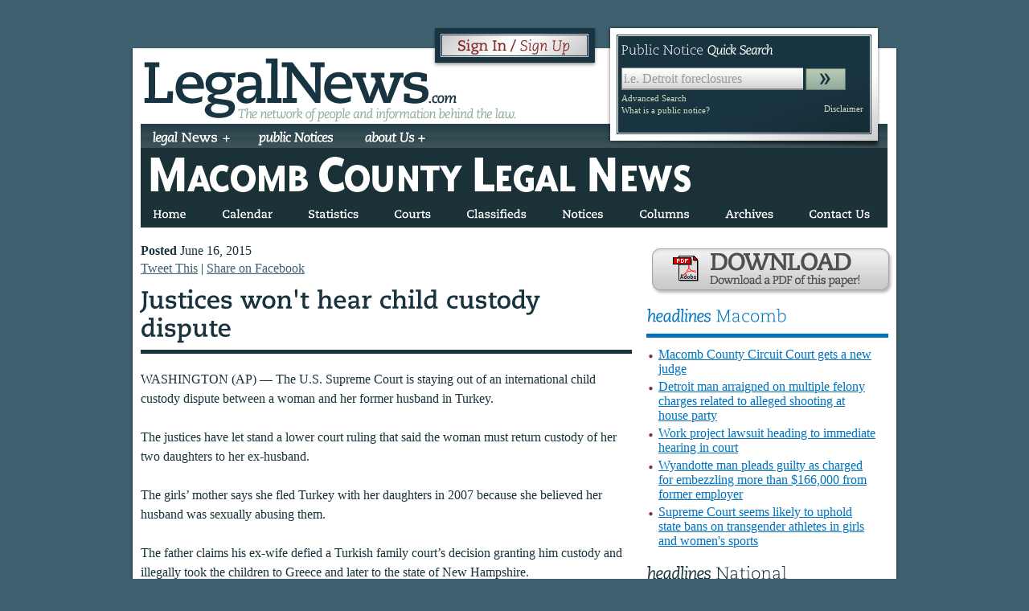

--- FILE ---
content_type: text/html; charset=utf-8
request_url: https://legalnews.com/Home/Articles?DataId=1407736
body_size: 7978
content:

<!DOCTYPE html>
<html>
<head>
    <meta charset="utf-8" />
    <meta http-equiv="Content-Type" content="text/html; charset=UTF-8">
    <meta name="viewport" content="width=device-width, initial-scale=1.0">
    <title>Legal News &gt; Your source for information behind the law</title>
    <meta name="keywords" content="legal news, detroit, public notices, legal notices, lawyer, law school">
    <meta name="description" content="Legal News operates nine newspapers to provide up to date legal news and up to the hour Public Notices for Michigan Lawyers.">
    <link rel="icon" type="image/jpg" href="/Content/LegalNews/images/icon_legal.ico">
    <link href="/Content/css?v=7BUtrJ2Sbe6b7ITKSIdA40ErkNGxefmBMMJ72P-Jo9U1" rel="stylesheet"/>

    <script src="/bundles/jquery?v=2VVsNHcym0WF-x8AY7qp0y_ssVVf345ob2dbz0cIM741"></script>

    <meta name="google-site-verification" content="BcUmgdG6D3pQ-8Z_usw-R_ph5u5pp5rMM7niRm26zTU">
<script src="/bundles/legalNews?v=yc6kPjROIDSCvbQ_Scl4tagh1rNJR0iSVpbT-fr24Ck1"></script>
    
</head>
<body>
 <div align="center">
            <div class="legalNewsAds" id="ads_pagetop">

            </div>
       </div>
        <div id="wrapper">
            <div id="container-background">
                <div id="container">
                    

<div id="mobile-header" align="center">
    <a href="/"><img src="/Content/LegalNews/images/mobile-logo.png" border="0"></a>
    <br>
    
    <br>
        <a id="subscriber-login" href="/Home/Login" class="btn-slide"></a>
        <span id="logout-link"></span>
    <br>
    <br />
    <br />
</div>
<div id="mobile-header" align="center">

    <div id="mobile-menu">

        <ul class="menul">
            <li>
                <div class="mobile-button">
                    <div class="mobile-button-content">
                        
                        <br><a href="javascript:toggle('news','newsli')">legal News<img src="/Content/LegalNews/images/closed.png" class="class_1" /></a>
                    </div>
                </div>
            </li>
            <li id="newsli" class="display_none">
                <ul class="hbutton">
                        <li>
                            <a href="/County?location=detroit">
                                <b>Detroit</b>
                            </a>
                        </li>
                        <li>
                            <a href="/County?location=macomb">
                                <b>Macomb</b>
                            </a>
                        </li>
                        <li>
                            <a href="/County?location=oakland">
                                <b>Oakland County</b>
                            </a>
                        </li>
                        <li>
                            <a href="/County?location=flintgenesee">
                                <b>Flint-Genesee County</b>
                            </a>
                        </li>
                        <li>
                            <a href="/County?location=ingham">
                                <b>Ingham County</b>
                            </a>
                        </li>
                        <li>
                            <a href="/County?location=washtenaw">
                                <b>Washtenaw County</b>
                            </a>
                        </li>
                        <li>
                            <a href="/County?location=jackson">
                                <b>Jackson County</b>
                            </a>
                        </li>
                        <li>
                            <a href="/County?location=grandrapids">
                                <b>Grand Rapids</b>
                            </a>
                        </li>
                        <li>
                            <a href="/County?location=muskegon">
                                <b>Muskegon (Norton-Lakeshore)</b>
                            </a>
                        </li>
                        <li>
                            <a href="/County?location=kalamazoo">
                                <b>The Climax Crescent</b>
                            </a>
                        </li>
                        <li>
                            <a href="/County?location=Ottawa">
                                <b>Zeeland Record</b>
                            </a>
                        </li>
                </ul>
            </li>
        </ul>

        <br><ul class="menul">
            <li>
                <div class="mobile-button">
                    <div class="mobile-button-content">
                        <br><a href="/Home/PublicNotices">public Notices<img src="/Content/LegalNews/images/closed.png" class="class_1"></a>
                    </div>
                </div>
            </li>
        </ul>

        <br>
        <ul class="menul">
            <li>
                <div class="mobile-button">
                    <div class="mobile-button-content">
                        <br><a href="javascript:toggle('aboutUs','aboutUsli')">about us<img src="/Content/LegalNews/images/closed.png" class="class_1" /></a>
                    </div>
                </div>
            </li>
            <li id="aboutUsli" class="display_none">
                <ul class="hbutton">
                    <li>
                        <a href="/Home/Advertise">
                            <b>Advertise With Us</b>
                        </a>
                    </li>
                    <li>
                        <a href="/Home/Subscription">
                            <b>Subscriptions</b>
                        </a>
                    </li>
                    <li>
                        <a href="/Home/Forms">
                            <b>Forms</b>
                        </a>
                    </li>
                    <li>
                        <a href="/Home/AboutUs">
                            <b>About Us</b>
                        </a>
                    </li>
                    <li>
                        <a href="/Home/Contact">
                            <b>Contact Us</b>
                        </a>
                    </li>
                    <li>
                        <a href="/Home/NewsStands">
                            <b>Newstands</b>
                        </a>
                    </li>
                    <li>
                        <a href="/Home/PublicNoticePolicies">
                            <b>Public Notice Policies</b>
                        </a>
                    </li>

                </ul>
            </li>
        </ul>
        

        <br><ul class="menul">
            <li>
                <div class="mobile-button">
                    <div class="mobile-button-content">
                        <br><a href="/Home/Contact">contact Us<img src="/Content/LegalNews/images/closed.png" class="class_1"></a>
                    </div>
                </div>
            </li>
        </ul>

    </div>

</div>
<div id="top">
    <div id="top-left" class="left">
        <div id="top-left" class="left">
            <a href="/"><img src="/Content/LegalNews/images/logo.png" alt="Legal News" class="left"></a>

            <div id="login-wrap">

                <div id="login" class="right">
                        <a id="subscriber-login" href="/Home/Login" class="btn-slide"></a>
                        <span id="logout-link"></span>

                </div>
            </div>

            <div class="clear"></div>
        </div>
    </div>
    <div id="top-right-container">

        <div id="top-right" class="right">
            <h4> Public  Notice <i>Quick  Search</i></h4>

            <form action="/Home/PublicNotices" method="get" id="home-search">

                <input type="submit" value="" class="arrowbutton" tabindex="2">

                <input tabindex="1" type="text" name="search" value="" class="filled1 example1" title="City, Zip, ID Number" id="public-notice-search">

            </form>

            <div class="class_11">

                <a href="/Home/PublicNotices#advanced" class="class_12">Advanced Search</a>

                <a id="what-is-notice" class="left what-is-notice">What is a public notice?</a>

                <a id="disclaimer" class="right disclaimer">Disclaimer</a>

            </div>
        </div>

    </div>
    <div class="clear"></div>
    <div id="top-content">
        <div id="nav">
            <ul class="menu">
                <li>
                    <span>
                        <a href="/">
                            <b><i>legal</i> News +</b>
                        </a>
                    </span>
                    <ul class="dropdown">

                            <li>
                                <a href="/County?location=detroit">
                                    <b>Detroit</b>
                                </a>
                            </li>
                            <li>
                                <a href="/County?location=macomb">
                                    <b>Macomb</b>
                                </a>
                            </li>
                            <li>
                                <a href="/County?location=oakland">
                                    <b>Oakland County</b>
                                </a>
                            </li>
                            <li>
                                <a href="/County?location=flintgenesee">
                                    <b>Flint-Genesee County</b>
                                </a>
                            </li>
                            <li>
                                <a href="/County?location=ingham">
                                    <b>Ingham County</b>
                                </a>
                            </li>
                            <li>
                                <a href="/County?location=washtenaw">
                                    <b>Washtenaw County</b>
                                </a>
                            </li>
                            <li>
                                <a href="/County?location=jackson">
                                    <b>Jackson County</b>
                                </a>
                            </li>
                            <li>
                                <a href="/County?location=grandrapids">
                                    <b>Grand Rapids</b>
                                </a>
                            </li>
                            <li>
                                <a href="/County?location=muskegon">
                                    <b>Muskegon (Norton-Lakeshore)</b>
                                </a>
                            </li>
                            <li>
                                <a href="/County?location=kalamazoo">
                                    <b>The Climax Crescent</b>
                                </a>
                            </li>
                            <li>
                                <a href="/County?location=Ottawa">
                                    <b>Zeeland Record</b>
                                </a>
                            </li>

                    </ul>

                </li>

                <li>
                    <span>
                        <a href="/Home/PublicNotices">

                            <b><i>public Notices</i></b>

                        </a>
                    </span>
                </li>

                <li>
                    <span>
                        <a href="/Home/AboutUs">

                            <b><i> about Us + </i></b>

                        </a>
                    </span>

                    <ul class="dropdown">

                        <li>
                            <a href="/Home/Advertise">
                                <b>Advertise With Us</b>
                            </a>
                        </li>
                        <li>
                            <a href="/Home/Subscription">
                                <b>Subscriptions</b>
                            </a>
                        </li>
                        <li>
                            <a href="/Home/Forms">
                                <b>Forms</b>
                            </a>
                        </li>
                        <li>
                            <a href="/Home/AboutUs">
                                <b>About Us</b>
                            </a>
                        </li>
                        <li>
                            <a href="/Home/Contact">
                                <b>Contact Us</b>
                            </a>
                        </li>
                        <li>
                            <a href="/Home/NewsStands">
                                <b>Newstands</b>
                            </a>
                        </li>
                        <li>
                            <a href="/Home/PublicNoticePolicies">
                                <b>Public Notice Policies</b>
                            </a>
                        </li>

                    </ul>

                </li>

            </ul>

        </div>
            <div class="clear"></div>
            <div id="last_pub_date"><div></div></div>
            <div style="margin-bottom:-5px;"><img src="/Content/LegalNews/images/header_macomb.jpg" alt="img County" /></div>
            <div id="sub-nav" class="ingham">
                <ul class="sub-menu">
                    <li><a href="/County?location=macomb"><b>Home</b></a></li>
                    <li><a href="/County/Calendar?location=macomb"><b>Calendar</b></a></li>
                    <li><a class=needSubscription href="/County/Statistics?location=macomb"><b>Statistics</b></a></li>
                    <li><a class=needSubscription href="/County/Courts?location=macomb"><b>Courts</b></a></li>
                    <li><a href="/County/Classifieds?location=macomb"><b>Classifieds</b></a></li>
                    <li><a class=needSubscription href="/County/Notices?location=macomb"><b>Notices</b></a></li>
                    <li><a href="/County/Columns?location=macomb"><b>Columns</b></a></li>
                    <li><a class=needSubscription href="/County/Archives?location=macomb"><b>Archives</b></a></li>
                    <li style="padding-right:0;"><a href="/County/ContactUs?location=macomb"><b>Contact Us</b></a></li>
                    <!--<li style="padding-right:0;"><a href="ingham/about/"><b>About Us</b></a></li>-->
                </ul>
                <div class="clear"></div>
            </div>
            </div> <!--End top-content -->

    <div align="center" style="position:relative; top: 4px; padding-bottom: 8px;">
        <div class="legalNewsAds" id="ads_belowmenu">

        </div>
    </div>

</div> <!--End top -->

                    <div id="main-content">
                        


<style>
    #article-content img {
        max-width: 100%;
    }
</style>
<script src="/Content/LegalNews/js/article.js"></script>
<div id="main-local-content">
    <div id="local-left">
        <div id="article-top">
            <ul>
                <li><strong>Posted</strong>  June 16, 2015</li>

                <li><a href="http://twitter.com/home?status=Reading about Legal News ... https://legalnews.com/Home/Articles?DataId=1407736">Tweet This</a> | <a href="http://www.facebook.com/share.php?u=https://legalnews.com/Home/Articles?DataId=1407736">Share on Facebook</a></li>

            </ul>
            <h2 class="article-headline"> Justices won't hear child custody dispute </h2>

            <ul class="meta-data" style="display:none">

                <li><span class="author">By Stephanie</span></li>

                <li><span class="paper">Macomb County Legal News</span></li>

            </ul>

        </div>

        <!--The image is loaded from DB-->
        <!--img src="images/picserve.php?id=57469&width=611" alt="" class="printonly"-->
        <img src="/Content/LegalNews/images/article_db_image1.jpg" alt="" class="printonly">
        <!-- The text content is from DB-->
        <!--div id="article-content"> $text </div-->
        <div id="article-content">
            <p>WASHINGTON (AP) — The U.S. Supreme Court is staying out of an international child custody dispute between a woman and her former husband in Turkey.<br />
<br />
The justices have let stand a lower court ruling that said the woman must return custody of her two daughters to her ex-husband.<br />
<br />
The girls’ mother says she fled Turkey with her daughters in 2007 because she believed her husband was sexually abusing them. <br />
<br />
The father claims his ex-wife defied a Turkish family court’s decision granting him custody and illegally took the children to Greece and later to the state of New Hampshire.<br />
<br />
The New Hampshire Supreme Court ruled last year that the Turkish order should be enforced.<br />
 </p>
                <p class="MsoNormal" style="line-height:18.0pt;mso-line-height-rule:exactly">
                    <b>
                        <span style="mso-bidi-font-family:Arial;color:black;mso-themecolor:text1">
                            &ndash;&ndash;&ndash;&ndash;&ndash;&ndash;&ndash;&ndash;&ndash;&ndash;&ndash;&ndash;&ndash;&ndash;&ndash;&ndash;&ndash;&ndash;&ndash;&ndash;<br />
                        </span>
                    </b><b>
                        <span style="font-size:18.0pt;mso-bidi-font-size:12.0pt;&#10;mso-bidi-font-family:Arial;color:#0011FF">
                            Subscribe to the Legal News!<br />
                        </span>
                    </b><a href="/Home/Subscription"><span style="mso-bidi-font-family:&#10;Arial">https://legalnews.com/Home/Subscription</span></a><span style="mso-bidi-font-family:&#10;Arial">
                        <br />
                        Full access to public notices, articles, columns, archives, statistics, calendar and more<br />
                        <b><span style="color:blue">Day Pass Only $4.95!</span></b><span style="color:blue">
                            <br />
                            <b>One-County $80/year</b><br />
                        </span>Three-County &amp; Full Pass also available
                    </span><br style="mso-special-character:&#10;line-break" />
                    <!--[if !supportLineBreakNewLine]--><br style="mso-special-character:line-break" />
                    <!--[endif]--><o:p></o:p>
                </p>
        </div>




        <div class="clear"></div>
    </div>
    <div id="local-right">

<div>
    <div id="paper-download">
        <a class=needSubscription href="/County/ArchivesNewsPapers?location=macomb">
            <img src="/Content/LegalNews/images/download.png" alt="Download a PDF of this paper!" />
        </a>
    </div>

    <div id="local-headlines">
        <h4 id="headlines" class="local"><i>headlines</i> Macomb</h4>
        <ul class="red-bullet">

                <li><a href="/Home/Articles?DataId=1592560">Macomb County Circuit Court gets a new judge </a></li>
                <li><a href="/Home/Articles?DataId=1592720">Detroit man arraigned on multiple felony charges related to alleged shooting at house party </a></li>
                <li><a href="/Home/Articles?DataId=1592721">Work project lawsuit heading to immediate hearing in court </a></li>
                <li><a href="/Home/Articles?DataId=1592722">Wyandotte man pleads guilty as charged for embezzling more than $166,000 from former employer </a></li>
                <li><a href="/Home/Articles?DataId=1592723">Supreme Court seems likely to uphold state bans on transgender athletes in girls and women&#39;s sports </a></li>

        </ul>
    </div>
   
    <div id="national-headlines">
        <h4 id="headlines" class="national"><i>headlines</i> National</h4>
        <ul class="red-bullet">
                <li><a href="https://www.abajournal.com/news/article/could-trumps-judicial-appointments-slow-in-the-new-year/" target="_blank">Could Trump’s judicial appointments slow in the new year?</a></li>
                <li><a href="https://www.abajournal.com/news/article/aclu_and_biglaw_firm_use_orange_is_the_new_black_to_promote_ny_prison_refor/" target="_blank">ACLU and BigLaw firm use ‘Orange is the New Black’ in hashtag effort to promote NY jail reform</a></li>
                <li><a href="https://www.abajournal.com/news/article/practical-guidance-for-ethically-changing-law-firms/" target="_blank">Practical guidance for ethically changing law firms</a></li>
                <li><a href="https://www.abajournal.com/news/article/less-grinch-more-cheer-christmas-lawyer-uses-settlement-with-hoa-on-more-holiday-decorations/" target="_blank">‘Christmas Lawyer’ uses settlement with homeowners association on more holiday decorations</a></li>
                <li><a href="https://www.abajournal.com/news/article/doj-sues-governor-over-laws-protecting-immigrants-at-courthouses/" target="_blank">DOJ sues state officials over laws protecting immigrants at courthouses</a></li>
                <li><a href="https://www.abajournal.com/news/article/building-the-case-for-trial-in-the-last-60-days/" target="_blank">Building the case for trial in the last 60 days</a></li>
        </ul>
    </div>
   
    <div class="legalNewsAds" id="ads_right"></div>
</div>

    </div>
    <div class="clear"></div>
</div>


                    </div>

                    <div class="clear"></div>
                    <div class="legalNewsAds" id="ads_bottom"></div>
                </div>
            </div> 	<!--End container -->
        </div> <!--End container-background -->


<div id="footer">
    <div id="breadcrumbs">
            <p>You are here: <a href="/"><strong>Home</strong></a><span>Articles</span></p>

    </div>

    <div class="footer-columns-container">

        <div class="footer-column">
            <b>
                
                Newspapers
            </b>
            <ul>
                    <li>
                        <a href="/County?location=detroit">
                            Detroit
                        </a>
                    </li>
                    <li>
                        <a href="/County?location=macomb">
                            Macomb
                        </a>
                    </li>
                    <li>
                        <a href="/County?location=oakland">
                            Oakland County
                        </a>
                    </li>
                    <li>
                        <a href="/County?location=flintgenesee">
                            Flint-Genesee County
                        </a>
                    </li>
                    <li>
                        <a href="/County?location=ingham">
                            Ingham County
                        </a>
                    </li>
                    <li>
                        <a href="/County?location=washtenaw">
                            Washtenaw County
                        </a>
                    </li>
                    <li>
                        <a href="/County?location=jackson">
                            Jackson County
                        </a>
                    </li>
                    <li>
                        <a href="/County?location=grandrapids">
                            Grand Rapids
                        </a>
                    </li>
                    <li>
                        <a href="/County?location=muskegon">
                            Muskegon (Norton-Lakeshore)
                        </a>
                    </li>
                    <li>
                        <a href="/County?location=kalamazoo">
                            The Climax Crescent
                        </a>
                    </li>
                    <li>
                        <a href="/County?location=Ottawa">
                            Zeeland Record
                        </a>
                    </li>
            </ul>
        </div>

        <div class="footer-column">

            <b>
                
                Legal News
            </b>

            <ul>

                <li><a href="/Home/Advertise">Advertise With Us</a></li>
                <li><a href="/Home/Subscription">Subscriptions</a></li>
                <li><a href="/Home/Forms">Forms</a></li>
                <li><a href="/Home/AboutUs">About Us</a></li>
                <li><a href="/Home/Contact">Contact Us</a></li>
                <li><a href="/Home/NewsStands">Newstands</a></li>
                <li><a href="/Home/PublicNoticePolicies">Public Notice Policies</a></li>

            </ul>

        </div>

        <div class="footer-column">

            <b>
                
                Contact Us
            </b>

            <ul>

                <li>Detroit Legal News Publishing LLC</li>

                <li>165 Kirts Blvd, Ste 300</li>

                <li>Troy, Michigan 48084</li>

                <li>&nbsp;</li>

                <li>Phone: (248) 577-6100</li>

                <li>Toll Free: (800) 875-5275</li>

                <li>Fax: (248) 577-6111</li>

            </ul>

        </div>

        <div class="clear">
            <div class="privacy">
                <p class="para_height">
                    <a href="/Home/PrivacyPolicy">Privacy Policy</a> | <a href="/Home/TermsOfUse">Terms of use</a> | <a href="mailto:bmiller@legalnews.com?subject=feedback&amp;bcc=steve@nologydesign.com">Feedback</a>
                    <a class="right" href="http://www.facebook.com/#/pages/LegalNewscom/204602300224">
                        <img src="/Content/LegalNews/images/follow_us-f.png" alt="Facebook" class="img_padding">
                    </a><a class="right" href="http://twitter.com/thelegalnews"><img class="img_padding" src="/Content/LegalNews/images/follow_us-b.png" alt="Twitter"></a>
                </p>
                <div class="clear"></div>
            </div>
        </div>

        <script type="text/javascript">

            var _gaq = _gaq || [];
            _gaq.push(['_setAccount', 'UA-2671199-15']);
            _gaq.push(['_trackPageview']);

            (function () {
                var ga = document.createElement('script'); ga.type = 'text/javascript'; ga.async = true;
                ga.src = ('https:' == document.location.protocol ? 'https://ssl' : 'http://www') + '.google-analytics.com/ga.js';
                (document.getElementsByTagName('head')[0] || document.getElementsByTagName('body')[0]).appendChild(ga);
            })();

        </script>

    </div>
</div> <!--End wrapper -->

<div id="welcome_holder" class="display_none"></div>

<div id="mobile-footer" align="center">

    <br>
    <a href="/">Home</a> |
        <a href="/County?location=detroit">
            Detroit
        </a> <span>|</span>
        <a href="/County?location=macomb">
            Macomb
        </a> <span>|</span>
        <a href="/County?location=oakland">
            Oakland County
        </a> <span>|</span>
        <a href="/County?location=flintgenesee">
            Flint-Genesee County
        </a> <span>|</span>
        <a href="/County?location=ingham">
            Ingham County
        </a> <span>|</span>
        <a href="/County?location=washtenaw">
            Washtenaw County
        </a> <span>|</span>
        <a href="/County?location=jackson">
            Jackson County
        </a> <span>|</span>
        <a href="/County?location=grandrapids">
            Grand Rapids
        </a> <span>|</span>
        <a href="/County?location=muskegon">
            Muskegon (Norton-Lakeshore)
        </a> <span>|</span>
        <a href="/County?location=kalamazoo">
            The Climax Crescent
        </a> <span>|</span>
        <a href="/County?location=Ottawa">
            Zeeland Record
        </a> <span>|</span>

    <a href="/Home/PublicNotices">Public Notices</a> |

    <a href="/Home/AboutUs">About Us</a> |

    <a href="/Home/Contact">Contact Us</a>

    <br><br>

</div>
<br>
<br>
        <div class="ui-dialog ui-widget ui-widget-content ui-corner-all display_dialog" tabindex="-1" role="dialog" aria-labelledby="ui-dialog-title-dialog">
            <div class="ui-dialog-titlebar ui-widget-header ui-corner-all ui-helper-clearfix" unselectable="on">
                <span class="ui-dialog-title" id="ui-dialog-title-dialog" unselectable="on">&nbsp;</span>
                <a href="" class="ui-dialog-titlebar-close ui-corner-all" role="button" unselectable="on">
                    <span class="ui-icon ui-icon-closethick" unselectable="on">close</span>
                </a>
            </div>
            <div id="dialog" class="ui-dialog-content ui-widget-content block_class">

                <div class="dialog-top">
                    <div></div>
                </div>

                <div class="dialog-middle"></div>

                <div class="dialog-bottom"></div>
            </div>
        </div>
    
    <div id="configappsettings"
         data-ArticleImagePath="~/WebDLNContent/public_html/images/articles/"
         style="display:none">

    </div>
    <script type="text/javascript">
        $(document).ready(function () {
            getAds();
        });
        function htmlDecode(input) {
            var doc = new DOMParser().parseFromString(input, "text/html");
            if (input != "" && doc.documentElement.textContent == "")
                return input;
            return doc.documentElement.textContent;
        }
        function getAds() {
        $.ajax({
            type: "POST",
            url: "/Home/GetAdsList?location="+'',
        async: true,
            success: function (data) {
                var datas = JSON.parse(data);
                //$("#ads_bottom").html("");
                $("#ads_bottom").html("");
                $("#ads_right").html("");
                $("#ads_pagetop").html("");
                $("#ads_belowmenu").html("");
                $(datas).each(function (index, value) {
                    var html = value.Html;
                    html = '<div onclick="updateAdsClickCount(' + value.Id + ')">' + html +'</div>'
                    switch (value.Position) {
                        case "top":
                            $("#ads_pagetop").append(html);
                            updateAdsViewCount(value.Id);
                            break;
                        case "belowmenu":
                            $("#ads_belowmenu").append(html);
                            updateAdsViewCount(value.Id);
                            break;
                        case "bottom":
                            $("#ads_bottom").append(html);
                            updateAdsViewCount(value.Id);
                            break;
                        default:
                            $("#ads_right").append(html);
                            updateAdsViewCount(value.Id);
                            break;
                    }
                })
        },
        error: function (textStatus, errorThrown) {

        }
    });
        }

        function updateAdsViewCount(id) {
        $.ajax({
        type: "POST",
            url: "/Home/UpdateAdsViewCount?id="+ id,
        async: true,
            
        error: function (textStatus, errorThrown) {

        }
    });
        }

         function updateAdsClickCount(id) {
        $.ajax({
        type: "POST",
            url: "/Home/updateAdsClickCount?id="+ id,
        async: true,
           
        error: function (textStatus, errorThrown) {

        }
    });
    }
    </script>

    <style type="text/css">
        #ads_bottom a, #ads_right a {
            display: block;
            margin-bottom: 10px;
        }
    </style>
</body>
</html>


--- FILE ---
content_type: text/html; charset=utf-8
request_url: https://legalnews.com/Home/GetAdsList?location=
body_size: 463
content:
[{"Id":130,"Name":"PN2","StartDate":null,"EndDate":null,"Paused":false,"LimitViews":0,"LimitClicks":0,"LimitCtr":0,"Public":false,"Position":"right","Levels":"1,2","Subnets":"0,1","Html":"<a href='https://mipublicnotices.com/#/' target='_blank'><img src='/WebDLNContent/images/AdsImages/0PN2.png' border='0'></a>","TotalViews":2756076,"TotalClicks":1891,"Filename":"0PN2.png","Network":"0","NetworkArray":[],"LevelsArray":[],"SubnetsArray":[],"Status":"Active","BannerFile":null,"AdsLink":null},{"Id":138,"Name":"Debera Guenther Ad 1/12/26-1/18/26;1/26/26-2/1/26","StartDate":"2026-01-12T08:00:00","EndDate":"2026-01-18T23:59:00","Paused":false,"LimitViews":0,"LimitClicks":0,"LimitCtr":0,"Public":false,"Position":"right","Levels":"1,2","Subnets":"0,1","Html":"<a href='https://deberaguenther.2beexclusive.net/ask/04bb0d3548df91406397eda10f354e6e' target='_blank'><img src='/WebDLNContent/images/AdsImages/0Debera Guenther web ad.png' border='0'></a>","TotalViews":38304,"TotalClicks":4,"Filename":"0Debera Guenther web ad.png","Network":"0","NetworkArray":[],"LevelsArray":[],"SubnetsArray":[],"Status":"Active","BannerFile":null,"AdsLink":null}]

--- FILE ---
content_type: application/javascript
request_url: https://legalnews.com/Content/LegalNews/js/article.js
body_size: 578
content:
$().ready(function() {
	
	//photos	
	var photos = $("div[id^=rotating_image]");
	numImages = photos.length;
	if(numImages > 1)	//only make into photo gallery if there's more than one photo
	{
		$("#photo-controls").show();
		$("#photo-controls .left").click(function() { clearInterval(slideshow); prev_image(); });
		$("#photo-controls .right").click(function() { clearInterval(slideshow); next_image(); });
	}
	rotate_image(1);
    var slideshow = setInterval(next_image, 10000);
});

var numImages;		//for keeping track of how many images there are
var currentId ;		//for keeping track of the currently displayed image

function next_image()
{
	var nextid = currentId + 1;
	if(nextid > numImages)
		nextid = 1;
	rotate_image(nextid);
}
function prev_image()
{
	var previd = currentId - 1;
	if(!previd)
		previd = numImages;
	rotate_image(previd);
}

function rotate_image(id)
{
	if(currentId !== id)	//don't change if we don't have to
	{
		if($.browser.msie && $.browser.version == "6.0")
		{
			if(currentId)
				$("#rotating_image_" + currentId).hide();			$("#rotating_content_" + currentId).hide();//don't fade in or out for IE6 because it flickers
			$("#rotating_image_"+id).show();			$("#rotating_content_"+id).show();
		}
		else
		{
			if(currentId)
				$("#rotating_image_"+currentId).fadeOut(1000); //css("display","none");			$("#rotating_content_"+currentId).fadeOut(1000); //css("display","none");
			$("#rotating_image_"+id).fadeIn(1000); //css("display","block");			$("#rotating_content_"+id).fadeIn(1000); //css("display","block");
		}
		currentId = id;
	}
}
